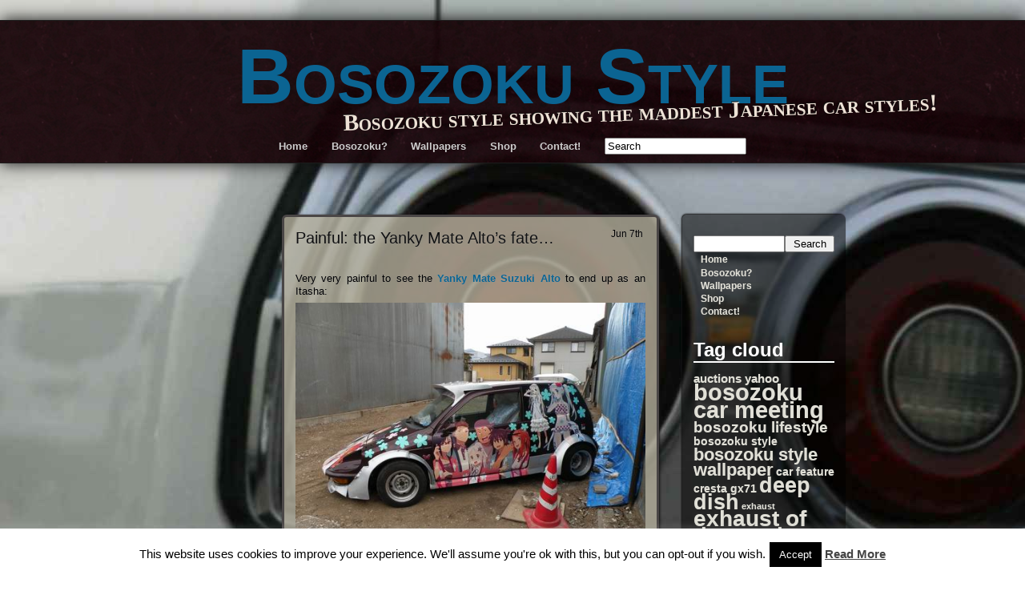

--- FILE ---
content_type: text/html; charset=UTF-8
request_url: https://www.bosozokustyle.com/tag/yanky/
body_size: 15249
content:
<!doctype html>
<html lang="en-US">
<head>
<meta charset="UTF-8" />
<title>yanky Archives - Bosozoku Style</title>
<link rel="profile" href="https://gmpg.org/xfn/11" />
<link rel="stylesheet" type="text/css" media="all" href="https://www.bosozokustyle.com/wp-content/themes/adventure/style.css" />
<link rel="pingback" href="https://www.bosozokustyle.com/xmlrpc.php" />

<!-- Begin WordPress Header -->
<meta name='robots' content='index, follow, max-image-preview:large, max-snippet:-1, max-video-preview:-1' />

	<!-- This site is optimized with the Yoast SEO plugin v22.4 - https://yoast.com/wordpress/plugins/seo/ -->
	<link rel="canonical" href="https://www.bosozokustyle.com/tag/yanky/" />
	<meta property="og:locale" content="en_US" />
	<meta property="og:type" content="article" />
	<meta property="og:title" content="yanky Archives - Bosozoku Style" />
	<meta property="og:url" content="https://www.bosozokustyle.com/tag/yanky/" />
	<meta property="og:site_name" content="Bosozoku Style" />
	<meta name="twitter:card" content="summary_large_image" />
	<meta name="twitter:site" content="@bosozokustyle" />
	<script type="application/ld+json" class="yoast-schema-graph">{"@context":"https://schema.org","@graph":[{"@type":"CollectionPage","@id":"https://www.bosozokustyle.com/tag/yanky/","url":"https://www.bosozokustyle.com/tag/yanky/","name":"yanky Archives - Bosozoku Style","isPartOf":{"@id":"https://www.bosozokustyle.com/#website"},"breadcrumb":{"@id":"https://www.bosozokustyle.com/tag/yanky/#breadcrumb"},"inLanguage":"en-US"},{"@type":"BreadcrumbList","@id":"https://www.bosozokustyle.com/tag/yanky/#breadcrumb","itemListElement":[{"@type":"ListItem","position":1,"name":"Home","item":"https://www.bosozokustyle.com/"},{"@type":"ListItem","position":2,"name":"yanky"}]},{"@type":"WebSite","@id":"https://www.bosozokustyle.com/#website","url":"https://www.bosozokustyle.com/","name":"Bosozoku Style","description":"Bosozoku style showing the maddest Japanese car styles!","potentialAction":[{"@type":"SearchAction","target":{"@type":"EntryPoint","urlTemplate":"https://www.bosozokustyle.com/?s={search_term_string}"},"query-input":"required name=search_term_string"}],"inLanguage":"en-US"}]}</script>
	<!-- / Yoast SEO plugin. -->


<link rel="alternate" type="application/rss+xml" title="Bosozoku Style &raquo; Feed" href="https://www.bosozokustyle.com/feed/" />
<link rel="alternate" type="application/rss+xml" title="Bosozoku Style &raquo; Comments Feed" href="https://www.bosozokustyle.com/comments/feed/" />
<link rel="alternate" type="application/rss+xml" title="Bosozoku Style &raquo; yanky Tag Feed" href="https://www.bosozokustyle.com/tag/yanky/feed/" />
		<!-- This site uses the Google Analytics by MonsterInsights plugin v8.23.1 - Using Analytics tracking - https://www.monsterinsights.com/ -->
							<script src="//www.googletagmanager.com/gtag/js?id=G-CEB97P5NP8"  data-cfasync="false" data-wpfc-render="false" type="text/javascript" async></script>
			<script data-cfasync="false" data-wpfc-render="false" type="text/javascript">
				var mi_version = '8.23.1';
				var mi_track_user = true;
				var mi_no_track_reason = '';
				
								var disableStrs = [
										'ga-disable-G-CEB97P5NP8',
									];

				/* Function to detect opted out users */
				function __gtagTrackerIsOptedOut() {
					for (var index = 0; index < disableStrs.length; index++) {
						if (document.cookie.indexOf(disableStrs[index] + '=true') > -1) {
							return true;
						}
					}

					return false;
				}

				/* Disable tracking if the opt-out cookie exists. */
				if (__gtagTrackerIsOptedOut()) {
					for (var index = 0; index < disableStrs.length; index++) {
						window[disableStrs[index]] = true;
					}
				}

				/* Opt-out function */
				function __gtagTrackerOptout() {
					for (var index = 0; index < disableStrs.length; index++) {
						document.cookie = disableStrs[index] + '=true; expires=Thu, 31 Dec 2099 23:59:59 UTC; path=/';
						window[disableStrs[index]] = true;
					}
				}

				if ('undefined' === typeof gaOptout) {
					function gaOptout() {
						__gtagTrackerOptout();
					}
				}
								window.dataLayer = window.dataLayer || [];

				window.MonsterInsightsDualTracker = {
					helpers: {},
					trackers: {},
				};
				if (mi_track_user) {
					function __gtagDataLayer() {
						dataLayer.push(arguments);
					}

					function __gtagTracker(type, name, parameters) {
						if (!parameters) {
							parameters = {};
						}

						if (parameters.send_to) {
							__gtagDataLayer.apply(null, arguments);
							return;
						}

						if (type === 'event') {
														parameters.send_to = monsterinsights_frontend.v4_id;
							var hookName = name;
							if (typeof parameters['event_category'] !== 'undefined') {
								hookName = parameters['event_category'] + ':' + name;
							}

							if (typeof MonsterInsightsDualTracker.trackers[hookName] !== 'undefined') {
								MonsterInsightsDualTracker.trackers[hookName](parameters);
							} else {
								__gtagDataLayer('event', name, parameters);
							}
							
						} else {
							__gtagDataLayer.apply(null, arguments);
						}
					}

					__gtagTracker('js', new Date());
					__gtagTracker('set', {
						'developer_id.dZGIzZG': true,
											});
										__gtagTracker('config', 'G-CEB97P5NP8', {"forceSSL":"true","link_attribution":"true"} );
															window.gtag = __gtagTracker;										(function () {
						/* https://developers.google.com/analytics/devguides/collection/analyticsjs/ */
						/* ga and __gaTracker compatibility shim. */
						var noopfn = function () {
							return null;
						};
						var newtracker = function () {
							return new Tracker();
						};
						var Tracker = function () {
							return null;
						};
						var p = Tracker.prototype;
						p.get = noopfn;
						p.set = noopfn;
						p.send = function () {
							var args = Array.prototype.slice.call(arguments);
							args.unshift('send');
							__gaTracker.apply(null, args);
						};
						var __gaTracker = function () {
							var len = arguments.length;
							if (len === 0) {
								return;
							}
							var f = arguments[len - 1];
							if (typeof f !== 'object' || f === null || typeof f.hitCallback !== 'function') {
								if ('send' === arguments[0]) {
									var hitConverted, hitObject = false, action;
									if ('event' === arguments[1]) {
										if ('undefined' !== typeof arguments[3]) {
											hitObject = {
												'eventAction': arguments[3],
												'eventCategory': arguments[2],
												'eventLabel': arguments[4],
												'value': arguments[5] ? arguments[5] : 1,
											}
										}
									}
									if ('pageview' === arguments[1]) {
										if ('undefined' !== typeof arguments[2]) {
											hitObject = {
												'eventAction': 'page_view',
												'page_path': arguments[2],
											}
										}
									}
									if (typeof arguments[2] === 'object') {
										hitObject = arguments[2];
									}
									if (typeof arguments[5] === 'object') {
										Object.assign(hitObject, arguments[5]);
									}
									if ('undefined' !== typeof arguments[1].hitType) {
										hitObject = arguments[1];
										if ('pageview' === hitObject.hitType) {
											hitObject.eventAction = 'page_view';
										}
									}
									if (hitObject) {
										action = 'timing' === arguments[1].hitType ? 'timing_complete' : hitObject.eventAction;
										hitConverted = mapArgs(hitObject);
										__gtagTracker('event', action, hitConverted);
									}
								}
								return;
							}

							function mapArgs(args) {
								var arg, hit = {};
								var gaMap = {
									'eventCategory': 'event_category',
									'eventAction': 'event_action',
									'eventLabel': 'event_label',
									'eventValue': 'event_value',
									'nonInteraction': 'non_interaction',
									'timingCategory': 'event_category',
									'timingVar': 'name',
									'timingValue': 'value',
									'timingLabel': 'event_label',
									'page': 'page_path',
									'location': 'page_location',
									'title': 'page_title',
									'referrer' : 'page_referrer',
								};
								for (arg in args) {
																		if (!(!args.hasOwnProperty(arg) || !gaMap.hasOwnProperty(arg))) {
										hit[gaMap[arg]] = args[arg];
									} else {
										hit[arg] = args[arg];
									}
								}
								return hit;
							}

							try {
								f.hitCallback();
							} catch (ex) {
							}
						};
						__gaTracker.create = newtracker;
						__gaTracker.getByName = newtracker;
						__gaTracker.getAll = function () {
							return [];
						};
						__gaTracker.remove = noopfn;
						__gaTracker.loaded = true;
						window['__gaTracker'] = __gaTracker;
					})();
									} else {
										console.log("");
					(function () {
						function __gtagTracker() {
							return null;
						}

						window['__gtagTracker'] = __gtagTracker;
						window['gtag'] = __gtagTracker;
					})();
									}
			</script>
				<!-- / Google Analytics by MonsterInsights -->
		<script type="text/javascript">
/* <![CDATA[ */
window._wpemojiSettings = {"baseUrl":"https:\/\/s.w.org\/images\/core\/emoji\/14.0.0\/72x72\/","ext":".png","svgUrl":"https:\/\/s.w.org\/images\/core\/emoji\/14.0.0\/svg\/","svgExt":".svg","source":{"concatemoji":"https:\/\/www.bosozokustyle.com\/wp-includes\/js\/wp-emoji-release.min.js?ver=6.4.3"}};
/*! This file is auto-generated */
!function(i,n){var o,s,e;function c(e){try{var t={supportTests:e,timestamp:(new Date).valueOf()};sessionStorage.setItem(o,JSON.stringify(t))}catch(e){}}function p(e,t,n){e.clearRect(0,0,e.canvas.width,e.canvas.height),e.fillText(t,0,0);var t=new Uint32Array(e.getImageData(0,0,e.canvas.width,e.canvas.height).data),r=(e.clearRect(0,0,e.canvas.width,e.canvas.height),e.fillText(n,0,0),new Uint32Array(e.getImageData(0,0,e.canvas.width,e.canvas.height).data));return t.every(function(e,t){return e===r[t]})}function u(e,t,n){switch(t){case"flag":return n(e,"\ud83c\udff3\ufe0f\u200d\u26a7\ufe0f","\ud83c\udff3\ufe0f\u200b\u26a7\ufe0f")?!1:!n(e,"\ud83c\uddfa\ud83c\uddf3","\ud83c\uddfa\u200b\ud83c\uddf3")&&!n(e,"\ud83c\udff4\udb40\udc67\udb40\udc62\udb40\udc65\udb40\udc6e\udb40\udc67\udb40\udc7f","\ud83c\udff4\u200b\udb40\udc67\u200b\udb40\udc62\u200b\udb40\udc65\u200b\udb40\udc6e\u200b\udb40\udc67\u200b\udb40\udc7f");case"emoji":return!n(e,"\ud83e\udef1\ud83c\udffb\u200d\ud83e\udef2\ud83c\udfff","\ud83e\udef1\ud83c\udffb\u200b\ud83e\udef2\ud83c\udfff")}return!1}function f(e,t,n){var r="undefined"!=typeof WorkerGlobalScope&&self instanceof WorkerGlobalScope?new OffscreenCanvas(300,150):i.createElement("canvas"),a=r.getContext("2d",{willReadFrequently:!0}),o=(a.textBaseline="top",a.font="600 32px Arial",{});return e.forEach(function(e){o[e]=t(a,e,n)}),o}function t(e){var t=i.createElement("script");t.src=e,t.defer=!0,i.head.appendChild(t)}"undefined"!=typeof Promise&&(o="wpEmojiSettingsSupports",s=["flag","emoji"],n.supports={everything:!0,everythingExceptFlag:!0},e=new Promise(function(e){i.addEventListener("DOMContentLoaded",e,{once:!0})}),new Promise(function(t){var n=function(){try{var e=JSON.parse(sessionStorage.getItem(o));if("object"==typeof e&&"number"==typeof e.timestamp&&(new Date).valueOf()<e.timestamp+604800&&"object"==typeof e.supportTests)return e.supportTests}catch(e){}return null}();if(!n){if("undefined"!=typeof Worker&&"undefined"!=typeof OffscreenCanvas&&"undefined"!=typeof URL&&URL.createObjectURL&&"undefined"!=typeof Blob)try{var e="postMessage("+f.toString()+"("+[JSON.stringify(s),u.toString(),p.toString()].join(",")+"));",r=new Blob([e],{type:"text/javascript"}),a=new Worker(URL.createObjectURL(r),{name:"wpTestEmojiSupports"});return void(a.onmessage=function(e){c(n=e.data),a.terminate(),t(n)})}catch(e){}c(n=f(s,u,p))}t(n)}).then(function(e){for(var t in e)n.supports[t]=e[t],n.supports.everything=n.supports.everything&&n.supports[t],"flag"!==t&&(n.supports.everythingExceptFlag=n.supports.everythingExceptFlag&&n.supports[t]);n.supports.everythingExceptFlag=n.supports.everythingExceptFlag&&!n.supports.flag,n.DOMReady=!1,n.readyCallback=function(){n.DOMReady=!0}}).then(function(){return e}).then(function(){var e;n.supports.everything||(n.readyCallback(),(e=n.source||{}).concatemoji?t(e.concatemoji):e.wpemoji&&e.twemoji&&(t(e.twemoji),t(e.wpemoji)))}))}((window,document),window._wpemojiSettings);
/* ]]> */
</script>
<style id='wp-emoji-styles-inline-css' type='text/css'>

	img.wp-smiley, img.emoji {
		display: inline !important;
		border: none !important;
		box-shadow: none !important;
		height: 1em !important;
		width: 1em !important;
		margin: 0 0.07em !important;
		vertical-align: -0.1em !important;
		background: none !important;
		padding: 0 !important;
	}
</style>
<link rel='stylesheet' id='wp-block-library-css' href='https://www.bosozokustyle.com/wp-includes/css/dist/block-library/style.min.css?ver=6.4.3' type='text/css' media='all' />
<style id='classic-theme-styles-inline-css' type='text/css'>
/*! This file is auto-generated */
.wp-block-button__link{color:#fff;background-color:#32373c;border-radius:9999px;box-shadow:none;text-decoration:none;padding:calc(.667em + 2px) calc(1.333em + 2px);font-size:1.125em}.wp-block-file__button{background:#32373c;color:#fff;text-decoration:none}
</style>
<style id='global-styles-inline-css' type='text/css'>
body{--wp--preset--color--black: #000000;--wp--preset--color--cyan-bluish-gray: #abb8c3;--wp--preset--color--white: #ffffff;--wp--preset--color--pale-pink: #f78da7;--wp--preset--color--vivid-red: #cf2e2e;--wp--preset--color--luminous-vivid-orange: #ff6900;--wp--preset--color--luminous-vivid-amber: #fcb900;--wp--preset--color--light-green-cyan: #7bdcb5;--wp--preset--color--vivid-green-cyan: #00d084;--wp--preset--color--pale-cyan-blue: #8ed1fc;--wp--preset--color--vivid-cyan-blue: #0693e3;--wp--preset--color--vivid-purple: #9b51e0;--wp--preset--gradient--vivid-cyan-blue-to-vivid-purple: linear-gradient(135deg,rgba(6,147,227,1) 0%,rgb(155,81,224) 100%);--wp--preset--gradient--light-green-cyan-to-vivid-green-cyan: linear-gradient(135deg,rgb(122,220,180) 0%,rgb(0,208,130) 100%);--wp--preset--gradient--luminous-vivid-amber-to-luminous-vivid-orange: linear-gradient(135deg,rgba(252,185,0,1) 0%,rgba(255,105,0,1) 100%);--wp--preset--gradient--luminous-vivid-orange-to-vivid-red: linear-gradient(135deg,rgba(255,105,0,1) 0%,rgb(207,46,46) 100%);--wp--preset--gradient--very-light-gray-to-cyan-bluish-gray: linear-gradient(135deg,rgb(238,238,238) 0%,rgb(169,184,195) 100%);--wp--preset--gradient--cool-to-warm-spectrum: linear-gradient(135deg,rgb(74,234,220) 0%,rgb(151,120,209) 20%,rgb(207,42,186) 40%,rgb(238,44,130) 60%,rgb(251,105,98) 80%,rgb(254,248,76) 100%);--wp--preset--gradient--blush-light-purple: linear-gradient(135deg,rgb(255,206,236) 0%,rgb(152,150,240) 100%);--wp--preset--gradient--blush-bordeaux: linear-gradient(135deg,rgb(254,205,165) 0%,rgb(254,45,45) 50%,rgb(107,0,62) 100%);--wp--preset--gradient--luminous-dusk: linear-gradient(135deg,rgb(255,203,112) 0%,rgb(199,81,192) 50%,rgb(65,88,208) 100%);--wp--preset--gradient--pale-ocean: linear-gradient(135deg,rgb(255,245,203) 0%,rgb(182,227,212) 50%,rgb(51,167,181) 100%);--wp--preset--gradient--electric-grass: linear-gradient(135deg,rgb(202,248,128) 0%,rgb(113,206,126) 100%);--wp--preset--gradient--midnight: linear-gradient(135deg,rgb(2,3,129) 0%,rgb(40,116,252) 100%);--wp--preset--font-size--small: 13px;--wp--preset--font-size--medium: 20px;--wp--preset--font-size--large: 36px;--wp--preset--font-size--x-large: 42px;--wp--preset--spacing--20: 0.44rem;--wp--preset--spacing--30: 0.67rem;--wp--preset--spacing--40: 1rem;--wp--preset--spacing--50: 1.5rem;--wp--preset--spacing--60: 2.25rem;--wp--preset--spacing--70: 3.38rem;--wp--preset--spacing--80: 5.06rem;--wp--preset--shadow--natural: 6px 6px 9px rgba(0, 0, 0, 0.2);--wp--preset--shadow--deep: 12px 12px 50px rgba(0, 0, 0, 0.4);--wp--preset--shadow--sharp: 6px 6px 0px rgba(0, 0, 0, 0.2);--wp--preset--shadow--outlined: 6px 6px 0px -3px rgba(255, 255, 255, 1), 6px 6px rgba(0, 0, 0, 1);--wp--preset--shadow--crisp: 6px 6px 0px rgba(0, 0, 0, 1);}:where(.is-layout-flex){gap: 0.5em;}:where(.is-layout-grid){gap: 0.5em;}body .is-layout-flow > .alignleft{float: left;margin-inline-start: 0;margin-inline-end: 2em;}body .is-layout-flow > .alignright{float: right;margin-inline-start: 2em;margin-inline-end: 0;}body .is-layout-flow > .aligncenter{margin-left: auto !important;margin-right: auto !important;}body .is-layout-constrained > .alignleft{float: left;margin-inline-start: 0;margin-inline-end: 2em;}body .is-layout-constrained > .alignright{float: right;margin-inline-start: 2em;margin-inline-end: 0;}body .is-layout-constrained > .aligncenter{margin-left: auto !important;margin-right: auto !important;}body .is-layout-constrained > :where(:not(.alignleft):not(.alignright):not(.alignfull)){max-width: var(--wp--style--global--content-size);margin-left: auto !important;margin-right: auto !important;}body .is-layout-constrained > .alignwide{max-width: var(--wp--style--global--wide-size);}body .is-layout-flex{display: flex;}body .is-layout-flex{flex-wrap: wrap;align-items: center;}body .is-layout-flex > *{margin: 0;}body .is-layout-grid{display: grid;}body .is-layout-grid > *{margin: 0;}:where(.wp-block-columns.is-layout-flex){gap: 2em;}:where(.wp-block-columns.is-layout-grid){gap: 2em;}:where(.wp-block-post-template.is-layout-flex){gap: 1.25em;}:where(.wp-block-post-template.is-layout-grid){gap: 1.25em;}.has-black-color{color: var(--wp--preset--color--black) !important;}.has-cyan-bluish-gray-color{color: var(--wp--preset--color--cyan-bluish-gray) !important;}.has-white-color{color: var(--wp--preset--color--white) !important;}.has-pale-pink-color{color: var(--wp--preset--color--pale-pink) !important;}.has-vivid-red-color{color: var(--wp--preset--color--vivid-red) !important;}.has-luminous-vivid-orange-color{color: var(--wp--preset--color--luminous-vivid-orange) !important;}.has-luminous-vivid-amber-color{color: var(--wp--preset--color--luminous-vivid-amber) !important;}.has-light-green-cyan-color{color: var(--wp--preset--color--light-green-cyan) !important;}.has-vivid-green-cyan-color{color: var(--wp--preset--color--vivid-green-cyan) !important;}.has-pale-cyan-blue-color{color: var(--wp--preset--color--pale-cyan-blue) !important;}.has-vivid-cyan-blue-color{color: var(--wp--preset--color--vivid-cyan-blue) !important;}.has-vivid-purple-color{color: var(--wp--preset--color--vivid-purple) !important;}.has-black-background-color{background-color: var(--wp--preset--color--black) !important;}.has-cyan-bluish-gray-background-color{background-color: var(--wp--preset--color--cyan-bluish-gray) !important;}.has-white-background-color{background-color: var(--wp--preset--color--white) !important;}.has-pale-pink-background-color{background-color: var(--wp--preset--color--pale-pink) !important;}.has-vivid-red-background-color{background-color: var(--wp--preset--color--vivid-red) !important;}.has-luminous-vivid-orange-background-color{background-color: var(--wp--preset--color--luminous-vivid-orange) !important;}.has-luminous-vivid-amber-background-color{background-color: var(--wp--preset--color--luminous-vivid-amber) !important;}.has-light-green-cyan-background-color{background-color: var(--wp--preset--color--light-green-cyan) !important;}.has-vivid-green-cyan-background-color{background-color: var(--wp--preset--color--vivid-green-cyan) !important;}.has-pale-cyan-blue-background-color{background-color: var(--wp--preset--color--pale-cyan-blue) !important;}.has-vivid-cyan-blue-background-color{background-color: var(--wp--preset--color--vivid-cyan-blue) !important;}.has-vivid-purple-background-color{background-color: var(--wp--preset--color--vivid-purple) !important;}.has-black-border-color{border-color: var(--wp--preset--color--black) !important;}.has-cyan-bluish-gray-border-color{border-color: var(--wp--preset--color--cyan-bluish-gray) !important;}.has-white-border-color{border-color: var(--wp--preset--color--white) !important;}.has-pale-pink-border-color{border-color: var(--wp--preset--color--pale-pink) !important;}.has-vivid-red-border-color{border-color: var(--wp--preset--color--vivid-red) !important;}.has-luminous-vivid-orange-border-color{border-color: var(--wp--preset--color--luminous-vivid-orange) !important;}.has-luminous-vivid-amber-border-color{border-color: var(--wp--preset--color--luminous-vivid-amber) !important;}.has-light-green-cyan-border-color{border-color: var(--wp--preset--color--light-green-cyan) !important;}.has-vivid-green-cyan-border-color{border-color: var(--wp--preset--color--vivid-green-cyan) !important;}.has-pale-cyan-blue-border-color{border-color: var(--wp--preset--color--pale-cyan-blue) !important;}.has-vivid-cyan-blue-border-color{border-color: var(--wp--preset--color--vivid-cyan-blue) !important;}.has-vivid-purple-border-color{border-color: var(--wp--preset--color--vivid-purple) !important;}.has-vivid-cyan-blue-to-vivid-purple-gradient-background{background: var(--wp--preset--gradient--vivid-cyan-blue-to-vivid-purple) !important;}.has-light-green-cyan-to-vivid-green-cyan-gradient-background{background: var(--wp--preset--gradient--light-green-cyan-to-vivid-green-cyan) !important;}.has-luminous-vivid-amber-to-luminous-vivid-orange-gradient-background{background: var(--wp--preset--gradient--luminous-vivid-amber-to-luminous-vivid-orange) !important;}.has-luminous-vivid-orange-to-vivid-red-gradient-background{background: var(--wp--preset--gradient--luminous-vivid-orange-to-vivid-red) !important;}.has-very-light-gray-to-cyan-bluish-gray-gradient-background{background: var(--wp--preset--gradient--very-light-gray-to-cyan-bluish-gray) !important;}.has-cool-to-warm-spectrum-gradient-background{background: var(--wp--preset--gradient--cool-to-warm-spectrum) !important;}.has-blush-light-purple-gradient-background{background: var(--wp--preset--gradient--blush-light-purple) !important;}.has-blush-bordeaux-gradient-background{background: var(--wp--preset--gradient--blush-bordeaux) !important;}.has-luminous-dusk-gradient-background{background: var(--wp--preset--gradient--luminous-dusk) !important;}.has-pale-ocean-gradient-background{background: var(--wp--preset--gradient--pale-ocean) !important;}.has-electric-grass-gradient-background{background: var(--wp--preset--gradient--electric-grass) !important;}.has-midnight-gradient-background{background: var(--wp--preset--gradient--midnight) !important;}.has-small-font-size{font-size: var(--wp--preset--font-size--small) !important;}.has-medium-font-size{font-size: var(--wp--preset--font-size--medium) !important;}.has-large-font-size{font-size: var(--wp--preset--font-size--large) !important;}.has-x-large-font-size{font-size: var(--wp--preset--font-size--x-large) !important;}
.wp-block-navigation a:where(:not(.wp-element-button)){color: inherit;}
:where(.wp-block-post-template.is-layout-flex){gap: 1.25em;}:where(.wp-block-post-template.is-layout-grid){gap: 1.25em;}
:where(.wp-block-columns.is-layout-flex){gap: 2em;}:where(.wp-block-columns.is-layout-grid){gap: 2em;}
.wp-block-pullquote{font-size: 1.5em;line-height: 1.6;}
</style>
<link rel='stylesheet' id='contact-form-7-css' href='https://www.bosozokustyle.com/wp-content/plugins/contact-form-7/includes/css/styles.css?ver=5.9.3' type='text/css' media='all' />
<link rel='stylesheet' id='cookie-law-info-css' href='https://www.bosozokustyle.com/wp-content/plugins/cookie-law-info/legacy/public/css/cookie-law-info-public.css?ver=3.2.1' type='text/css' media='all' />
<link rel='stylesheet' id='cookie-law-info-gdpr-css' href='https://www.bosozokustyle.com/wp-content/plugins/cookie-law-info/legacy/public/css/cookie-law-info-gdpr.css?ver=3.2.1' type='text/css' media='all' />
<script type="text/javascript" src="https://www.bosozokustyle.com/wp-content/plugins/google-analytics-for-wordpress/assets/js/frontend-gtag.min.js?ver=8.23.1" id="monsterinsights-frontend-script-js"></script>
<script data-cfasync="false" data-wpfc-render="false" type="text/javascript" id='monsterinsights-frontend-script-js-extra'>/* <![CDATA[ */
var monsterinsights_frontend = {"js_events_tracking":"true","download_extensions":"doc,pdf,ppt,zip,xls,docx,pptx,xlsx","inbound_paths":"[{\"path\":\"\\\/go\\\/\",\"label\":\"affiliate\"},{\"path\":\"\\\/recommend\\\/\",\"label\":\"affiliate\"}]","home_url":"https:\/\/www.bosozokustyle.com","hash_tracking":"false","v4_id":"G-CEB97P5NP8"};/* ]]> */
</script>
<script type="text/javascript" src="https://www.bosozokustyle.com/wp-includes/js/jquery/jquery.min.js?ver=3.7.1" id="jquery-core-js"></script>
<script type="text/javascript" src="https://www.bosozokustyle.com/wp-includes/js/jquery/jquery-migrate.min.js?ver=3.4.1" id="jquery-migrate-js"></script>
<script type="text/javascript" id="cookie-law-info-js-extra">
/* <![CDATA[ */
var Cli_Data = {"nn_cookie_ids":[],"cookielist":[],"non_necessary_cookies":[],"ccpaEnabled":"","ccpaRegionBased":"","ccpaBarEnabled":"","strictlyEnabled":["necessary","obligatoire"],"ccpaType":"gdpr","js_blocking":"","custom_integration":"","triggerDomRefresh":"","secure_cookies":""};
var cli_cookiebar_settings = {"animate_speed_hide":"500","animate_speed_show":"500","background":"#fff","border":"#444","border_on":"","button_1_button_colour":"#000","button_1_button_hover":"#000000","button_1_link_colour":"#fff","button_1_as_button":"1","button_1_new_win":"","button_2_button_colour":"#333","button_2_button_hover":"#292929","button_2_link_colour":"#444","button_2_as_button":"","button_2_hidebar":"fffffff","button_3_button_colour":"#000","button_3_button_hover":"#000000","button_3_link_colour":"#fff","button_3_as_button":"1","button_3_new_win":"","button_4_button_colour":"#000","button_4_button_hover":"#000000","button_4_link_colour":"#62a329","button_4_as_button":"fffffff","button_7_button_colour":"#61a229","button_7_button_hover":"#4e8221","button_7_link_colour":"#fff","button_7_as_button":"1","button_7_new_win":"","font_family":"inherit","header_fix":"","notify_animate_hide":"1","notify_animate_show":"","notify_div_id":"#cookie-law-info-bar","notify_position_horizontal":"right","notify_position_vertical":"bottom","scroll_close":"1","scroll_close_reload":"","accept_close_reload":"","reject_close_reload":"fffffff","showagain_tab":"1","showagain_background":"#fff","showagain_border":"#000","showagain_div_id":"#cookie-law-info-again","showagain_x_position":"100px","text":"#000","show_once_yn":"","show_once":"10000","logging_on":"","as_popup":"fffffff","popup_overlay":"fffffff","bar_heading_text":"","cookie_bar_as":"banner","popup_showagain_position":"bottom-right","widget_position":"left"};
var log_object = {"ajax_url":"https:\/\/www.bosozokustyle.com\/wp-admin\/admin-ajax.php"};
/* ]]> */
</script>
<script type="text/javascript" src="https://www.bosozokustyle.com/wp-content/plugins/cookie-law-info/legacy/public/js/cookie-law-info-public.js?ver=3.2.1" id="cookie-law-info-js"></script>
<link rel="https://api.w.org/" href="https://www.bosozokustyle.com/wp-json/" /><link rel="alternate" type="application/json" href="https://www.bosozokustyle.com/wp-json/wp/v2/tags/330" /><link rel="EditURI" type="application/rsd+xml" title="RSD" href="https://www.bosozokustyle.com/xmlrpc.php?rsd" />
<meta name="generator" content="WordPress 6.4.3" />
<!-- <meta name="NextGEN" version="3.5.0" /> -->

<!-- IE 6 to 9 CSS Hacking -->
<!--[if lte IE 8]><style type="text/css">#content li{background: url(https://www.bosozokustyle.com/wp-content/themes/adventure/images/75.png);}li#sidebar{background: url(https://www.bosozokustyle.com/wp-content/themes/adventure/images/blacktrans.png);}#content li li{background:none;}</style><![endif]-->
<!--[if lte IE 7]><style type="text/css">#navi li{float:left;width:150px;}</style><![endif]-->

<!-- Custom Font Styles -->
<link href="https://fonts.googleapis.com/css?family=" rel='stylesheet' type='text/css'>
<!-- End Custom Fonts -->

<!-- Custom CSS Styles -->
<style type="text/css" media="screen">
</style>
<!-- End Custom CSS -->

<style type="text/css" id="custom-background-css">
body.custom-background { background-image: url("https://www.bosozokustyle.com/wp-content/uploads/2013/12/bosozokustyle-background_n1.jpg"); background-position: left top; background-size: auto; background-repeat: repeat; background-attachment: fixed; }
</style>
	<!-- End WordPress Header -->
<script async src="https://pagead2.googlesyndication.com/pagead/js/adsbygoogle.js?client=ca-pub-8949240452395646"
     crossorigin="anonymous"></script>
</head>

<body class="archive tag tag-yanky tag-330 custom-background">

<!-- Setting up The Layout of the Webpage -->
<ul id="spacing"></ul>
<ul id="content" >
<!-- Searching Code -->

<!-- End Search -->
	
<!-- The Sidebar -->
<li id="sidebar"><form role="search" method="get" id="searchform" class="searchform" action="https://www.bosozokustyle.com/">
				<div>
					<label class="screen-reader-text" for="s">Search for:</label>
					<input type="text" value="" name="s" id="s" />
					<input type="submit" id="searchsubmit" value="Search" />
				</div>
			</form><div class="menu-content-container"><ul id="menu-content" class="menu"><li id="menu-item-860" class="menu-item menu-item-type-custom menu-item-object-custom menu-item-home menu-item-860"><a href="https://www.bosozokustyle.com/">Home</a></li>
<li id="menu-item-869" class="menu-item menu-item-type-post_type menu-item-object-page menu-item-869"><a href="https://www.bosozokustyle.com/what-is-bosozoku/">Bosozoku?</a></li>
<li id="menu-item-902" class="menu-item menu-item-type-custom menu-item-object-custom menu-item-902"><a href="https://www.bosozokustyle.com/tag/bosozoku-style-wallpaper/">Wallpapers</a></li>
<li id="menu-item-870" class="menu-item menu-item-type-custom menu-item-object-custom menu-item-870"><a href="https://www.bosozokustyle.com/shop">Shop</a></li>
<li id="menu-item-865" class="menu-item menu-item-type-post_type menu-item-object-page menu-item-865"><a href="https://www.bosozokustyle.com/contact/">Contact!</a></li>
</ul></div><h2>Tag cloud</h2><div class="tagcloud"><a href="https://www.bosozokustyle.com/tag/auctions-yahoo2/" class="tag-cloud-link tag-link-275 tag-link-position-1" style="font-size: 11.422222222222pt;" aria-label="auctions yahoo (32 items)">auctions yahoo</a>
<a href="https://www.bosozokustyle.com/tag/bosozoku-car-meeting2/" class="tag-cloud-link tag-link-19 tag-link-position-2" style="font-size: 22pt;" aria-label="bosozoku car meeting (156 items)">bosozoku car meeting</a>
<a href="https://www.bosozokustyle.com/tag/bosozoku-lifestyle/" class="tag-cloud-link tag-link-122 tag-link-position-3" style="font-size: 14.533333333333pt;" aria-label="bosozoku lifestyle (51 items)">bosozoku lifestyle</a>
<a href="https://www.bosozokustyle.com/tag/bosozoku-style2/" class="tag-cloud-link tag-link-4 tag-link-position-4" style="font-size: 10.488888888889pt;" aria-label="bosozoku style (28 items)">bosozoku style</a>
<a href="https://www.bosozokustyle.com/tag/bosozoku-style-wallpaper/" class="tag-cloud-link tag-link-384 tag-link-position-5" style="font-size: 16.4pt;" aria-label="bosozoku style wallpaper (68 items)">bosozoku style wallpaper</a>
<a href="https://www.bosozokustyle.com/tag/car-feature/" class="tag-cloud-link tag-link-249 tag-link-position-6" style="font-size: 10.8pt;" aria-label="car feature (29 items)">car feature</a>
<a href="https://www.bosozokustyle.com/tag/cresta-gx712/" class="tag-cloud-link tag-link-12 tag-link-position-7" style="font-size: 10.333333333333pt;" aria-label="cresta gx71 (27 items)">cresta gx71</a>
<a href="https://www.bosozokustyle.com/tag/deep-dish2/" class="tag-cloud-link tag-link-66 tag-link-position-8" style="font-size: 20.6pt;" aria-label="deep dish (128 items)">deep dish</a>
<a href="https://www.bosozokustyle.com/tag/exhaust2/" class="tag-cloud-link tag-link-7 tag-link-position-9" style="font-size: 8.6222222222222pt;" aria-label="exhaust (21 items)">exhaust</a>
<a href="https://www.bosozokustyle.com/tag/exhaust-of-the-week2/" class="tag-cloud-link tag-link-63 tag-link-position-10" style="font-size: 20.911111111111pt;" aria-label="exhaust of the week (133 items)">exhaust of the week</a>
<a href="https://www.bosozokustyle.com/tag/fairlady-s30/" class="tag-cloud-link tag-link-133 tag-link-position-11" style="font-size: 8.9333333333333pt;" aria-label="fairlady S30 (22 items)">fairlady S30</a>
<a href="https://www.bosozokustyle.com/tag/kaido-racers/" class="tag-cloud-link tag-link-431 tag-link-position-12" style="font-size: 11.422222222222pt;" aria-label="kaido racers (32 items)">kaido racers</a>
<a href="https://www.bosozokustyle.com/tag/kenmeri/" class="tag-cloud-link tag-link-15 tag-link-position-13" style="font-size: 8.3111111111111pt;" aria-label="kenmeri (20 items)">kenmeri</a>
<a href="https://www.bosozokustyle.com/tag/kyusha2/" class="tag-cloud-link tag-link-119 tag-link-position-14" style="font-size: 10.488888888889pt;" aria-label="kyusha (28 items)">kyusha</a>
<a href="https://www.bosozokustyle.com/tag/laurel-c130/" class="tag-cloud-link tag-link-218 tag-link-position-15" style="font-size: 12.355555555556pt;" aria-label="laurel c130 (37 items)">laurel c130</a>
<a href="https://www.bosozokustyle.com/tag/mark-ii-gx71/" class="tag-cloud-link tag-link-74 tag-link-position-16" style="font-size: 12.977777777778pt;" aria-label="Mark II GX71 (41 items)">Mark II GX71</a>
<a href="https://www.bosozokustyle.com/tag/nissan-cedric/" class="tag-cloud-link tag-link-58 tag-link-position-17" style="font-size: 8.9333333333333pt;" aria-label="Nissan Cedric (22 items)">Nissan Cedric</a>
<a href="https://www.bosozokustyle.com/tag/nissan-fairlady2/" class="tag-cloud-link tag-link-132 tag-link-position-18" style="font-size: 8.6222222222222pt;" aria-label="nissan fairlady (21 items)">nissan fairlady</a>
<a href="https://www.bosozokustyle.com/tag/nissan-gloria/" class="tag-cloud-link tag-link-52 tag-link-position-19" style="font-size: 10.333333333333pt;" aria-label="nissan gloria (27 items)">nissan gloria</a>
<a href="https://www.bosozokustyle.com/tag/nissan-laurel/" class="tag-cloud-link tag-link-219 tag-link-position-20" style="font-size: 10.022222222222pt;" aria-label="nissan laurel (26 items)">nissan laurel</a>
<a href="https://www.bosozokustyle.com/tag/nissan-skyline2/" class="tag-cloud-link tag-link-86 tag-link-position-21" style="font-size: 16.866666666667pt;" aria-label="nissan skyline (73 items)">nissan skyline</a>
<a href="https://www.bosozokustyle.com/tag/oil-cooler/" class="tag-cloud-link tag-link-148 tag-link-position-22" style="font-size: 9.5555555555556pt;" aria-label="oil cooler (24 items)">oil cooler</a>
<a href="https://www.bosozokustyle.com/tag/part-swaps/" class="tag-cloud-link tag-link-752 tag-link-position-23" style="font-size: 9.7111111111111pt;" aria-label="part swaps (25 items)">part swaps</a>
<a href="https://www.bosozokustyle.com/tag/picture-of-the-week/" class="tag-cloud-link tag-link-352 tag-link-position-24" style="font-size: 14.844444444444pt;" aria-label="picture of the week (54 items)">picture of the week</a>
<a href="https://www.bosozokustyle.com/tag/poll2/" class="tag-cloud-link tag-link-71 tag-link-position-25" style="font-size: 15.155555555556pt;" aria-label="Poll (56 items)">Poll</a>
<a href="https://www.bosozokustyle.com/tag/random-picture/" class="tag-cloud-link tag-link-224 tag-link-position-26" style="font-size: 8pt;" aria-label="random picture (19 items)">random picture</a>
<a href="https://www.bosozokustyle.com/tag/sharknose/" class="tag-cloud-link tag-link-130 tag-link-position-27" style="font-size: 11.733333333333pt;" aria-label="sharknose (34 items)">sharknose</a>
<a href="https://www.bosozokustyle.com/tag/skyline-c110/" class="tag-cloud-link tag-link-248 tag-link-position-28" style="font-size: 13.911111111111pt;" aria-label="skyline c110 (47 items)">skyline c110</a>
<a href="https://www.bosozokustyle.com/tag/skyline-c210/" class="tag-cloud-link tag-link-240 tag-link-position-29" style="font-size: 13.133333333333pt;" aria-label="skyline c210 (42 items)">skyline c210</a>
<a href="https://www.bosozokustyle.com/tag/skyline-japan/" class="tag-cloud-link tag-link-91 tag-link-position-30" style="font-size: 11.577777777778pt;" aria-label="skyline japan (33 items)">skyline japan</a>
<a href="https://www.bosozokustyle.com/tag/ssr-mk-i/" class="tag-cloud-link tag-link-124 tag-link-position-31" style="font-size: 12.822222222222pt;" aria-label="SSR Mk. I (40 items)">SSR Mk. I</a>
<a href="https://www.bosozokustyle.com/tag/ssr-mk-ii/" class="tag-cloud-link tag-link-67 tag-link-position-32" style="font-size: 10.488888888889pt;" aria-label="SSR Mk. II (28 items)">SSR Mk. II</a>
<a href="https://www.bosozokustyle.com/tag/ssr-mk-iii/" class="tag-cloud-link tag-link-273 tag-link-position-33" style="font-size: 8.3111111111111pt;" aria-label="SSR Mk. III (20 items)">SSR Mk. III</a>
<a href="https://www.bosozokustyle.com/tag/stretched-tires/" class="tag-cloud-link tag-link-175 tag-link-position-34" style="font-size: 8pt;" aria-label="stretched tires (19 items)">stretched tires</a>
<a href="https://www.bosozokustyle.com/tag/sudden-death/" class="tag-cloud-link tag-link-165 tag-link-position-35" style="font-size: 11.733333333333pt;" aria-label="sudden death (34 items)">sudden death</a>
<a href="https://www.bosozokustyle.com/tag/super-silhouette2/" class="tag-cloud-link tag-link-23 tag-link-position-36" style="font-size: 10.333333333333pt;" aria-label="Super Silhouette (27 items)">Super Silhouette</a>
<a href="https://www.bosozokustyle.com/tag/takeyari/" class="tag-cloud-link tag-link-294 tag-link-position-37" style="font-size: 8.9333333333333pt;" aria-label="takeyari (22 items)">takeyari</a>
<a href="https://www.bosozokustyle.com/tag/tokyo-auto-salon/" class="tag-cloud-link tag-link-20 tag-link-position-38" style="font-size: 13.755555555556pt;" aria-label="Tokyo Auto Salon (46 items)">Tokyo Auto Salon</a>
<a href="https://www.bosozokustyle.com/tag/toyota-cresta/" class="tag-cloud-link tag-link-29 tag-link-position-39" style="font-size: 8.9333333333333pt;" aria-label="toyota cresta (22 items)">toyota cresta</a>
<a href="https://www.bosozokustyle.com/tag/toyota-crown/" class="tag-cloud-link tag-link-53 tag-link-position-40" style="font-size: 9.2444444444444pt;" aria-label="toyota crown (23 items)">toyota crown</a>
<a href="https://www.bosozokustyle.com/tag/toyota-mark-ii/" class="tag-cloud-link tag-link-75 tag-link-position-41" style="font-size: 12.666666666667pt;" aria-label="Toyota Mark II (39 items)">Toyota Mark II</a>
<a href="https://www.bosozokustyle.com/tag/toyota-soarer2/" class="tag-cloud-link tag-link-56 tag-link-position-42" style="font-size: 14.533333333333pt;" aria-label="toyota soarer (52 items)">toyota soarer</a>
<a href="https://www.bosozokustyle.com/tag/video/" class="tag-cloud-link tag-link-245 tag-link-position-43" style="font-size: 10.8pt;" aria-label="video (29 items)">video</a>
<a href="https://www.bosozokustyle.com/tag/yonmeri/" class="tag-cloud-link tag-link-256 tag-link-position-44" style="font-size: 8.6222222222222pt;" aria-label="yonmeri (21 items)">yonmeri</a>
<a href="https://www.bosozokustyle.com/tag/zokusha/" class="tag-cloud-link tag-link-255 tag-link-position-45" style="font-size: 8.6222222222222pt;" aria-label="zokusha (21 items)">zokusha</a></div>
<h2>Blogroll</h2>
	<ul class='xoxo blogroll'>
<li><a href="http://auszoku.net/">Auszoku</a></li>
<li><a href="http://kenzi.1616bbs.com/bbs/kenzi_thread_1.html">Dual Factory</a></li>
<li><a href="http://blogs.yahoo.co.jp/factorykingfk/">Factory King</a></li>
<li><a href="http://gx61.wordpress.com/">R I V E R S I D E</a></li>
<li><a href="http://shakotanjam.wordpress.com/">Shakotan Jam!</a></li>
<li><a href="http://blogs.yahoo.co.jp/y_008818/">y_0*8**8</a></li>

	</ul>

<h2>Archive</h2>
			<ul>
					<li><a href='https://www.bosozokustyle.com/2019/12/'>December 2019</a>&nbsp;(1)</li>
	<li><a href='https://www.bosozokustyle.com/2019/11/'>November 2019</a>&nbsp;(2)</li>
	<li><a href='https://www.bosozokustyle.com/2019/10/'>October 2019</a>&nbsp;(1)</li>
	<li><a href='https://www.bosozokustyle.com/2019/09/'>September 2019</a>&nbsp;(1)</li>
	<li><a href='https://www.bosozokustyle.com/2014/05/'>May 2014</a>&nbsp;(1)</li>
	<li><a href='https://www.bosozokustyle.com/2014/01/'>January 2014</a>&nbsp;(4)</li>
	<li><a href='https://www.bosozokustyle.com/2013/12/'>December 2013</a>&nbsp;(7)</li>
	<li><a href='https://www.bosozokustyle.com/2013/11/'>November 2013</a>&nbsp;(1)</li>
	<li><a href='https://www.bosozokustyle.com/2013/02/'>February 2013</a>&nbsp;(3)</li>
	<li><a href='https://www.bosozokustyle.com/2013/01/'>January 2013</a>&nbsp;(10)</li>
	<li><a href='https://www.bosozokustyle.com/2012/12/'>December 2012</a>&nbsp;(3)</li>
	<li><a href='https://www.bosozokustyle.com/2012/11/'>November 2012</a>&nbsp;(12)</li>
	<li><a href='https://www.bosozokustyle.com/2012/09/'>September 2012</a>&nbsp;(4)</li>
	<li><a href='https://www.bosozokustyle.com/2012/08/'>August 2012</a>&nbsp;(1)</li>
	<li><a href='https://www.bosozokustyle.com/2012/06/'>June 2012</a>&nbsp;(7)</li>
	<li><a href='https://www.bosozokustyle.com/2012/05/'>May 2012</a>&nbsp;(7)</li>
	<li><a href='https://www.bosozokustyle.com/2012/04/'>April 2012</a>&nbsp;(3)</li>
	<li><a href='https://www.bosozokustyle.com/2012/03/'>March 2012</a>&nbsp;(9)</li>
	<li><a href='https://www.bosozokustyle.com/2012/02/'>February 2012</a>&nbsp;(24)</li>
	<li><a href='https://www.bosozokustyle.com/2012/01/'>January 2012</a>&nbsp;(23)</li>
	<li><a href='https://www.bosozokustyle.com/2011/12/'>December 2011</a>&nbsp;(20)</li>
	<li><a href='https://www.bosozokustyle.com/2011/11/'>November 2011</a>&nbsp;(22)</li>
	<li><a href='https://www.bosozokustyle.com/2011/10/'>October 2011</a>&nbsp;(17)</li>
	<li><a href='https://www.bosozokustyle.com/2011/09/'>September 2011</a>&nbsp;(18)</li>
	<li><a href='https://www.bosozokustyle.com/2011/08/'>August 2011</a>&nbsp;(14)</li>
	<li><a href='https://www.bosozokustyle.com/2011/07/'>July 2011</a>&nbsp;(9)</li>
	<li><a href='https://www.bosozokustyle.com/2011/06/'>June 2011</a>&nbsp;(22)</li>
	<li><a href='https://www.bosozokustyle.com/2011/05/'>May 2011</a>&nbsp;(27)</li>
	<li><a href='https://www.bosozokustyle.com/2011/04/'>April 2011</a>&nbsp;(23)</li>
	<li><a href='https://www.bosozokustyle.com/2011/03/'>March 2011</a>&nbsp;(26)</li>
	<li><a href='https://www.bosozokustyle.com/2011/02/'>February 2011</a>&nbsp;(26)</li>
	<li><a href='https://www.bosozokustyle.com/2011/01/'>January 2011</a>&nbsp;(29)</li>
	<li><a href='https://www.bosozokustyle.com/2010/12/'>December 2010</a>&nbsp;(21)</li>
	<li><a href='https://www.bosozokustyle.com/2010/11/'>November 2010</a>&nbsp;(20)</li>
	<li><a href='https://www.bosozokustyle.com/2010/10/'>October 2010</a>&nbsp;(21)</li>
	<li><a href='https://www.bosozokustyle.com/2010/09/'>September 2010</a>&nbsp;(28)</li>
	<li><a href='https://www.bosozokustyle.com/2010/08/'>August 2010</a>&nbsp;(16)</li>
	<li><a href='https://www.bosozokustyle.com/2010/07/'>July 2010</a>&nbsp;(21)</li>
	<li><a href='https://www.bosozokustyle.com/2010/06/'>June 2010</a>&nbsp;(27)</li>
	<li><a href='https://www.bosozokustyle.com/2010/05/'>May 2010</a>&nbsp;(23)</li>
	<li><a href='https://www.bosozokustyle.com/2010/04/'>April 2010</a>&nbsp;(23)</li>
	<li><a href='https://www.bosozokustyle.com/2010/03/'>March 2010</a>&nbsp;(26)</li>
	<li><a href='https://www.bosozokustyle.com/2010/02/'>February 2010</a>&nbsp;(24)</li>
	<li><a href='https://www.bosozokustyle.com/2010/01/'>January 2010</a>&nbsp;(26)</li>
	<li><a href='https://www.bosozokustyle.com/2009/12/'>December 2009</a>&nbsp;(23)</li>
	<li><a href='https://www.bosozokustyle.com/2009/11/'>November 2009</a>&nbsp;(28)</li>
	<li><a href='https://www.bosozokustyle.com/2009/10/'>October 2009</a>&nbsp;(25)</li>
	<li><a href='https://www.bosozokustyle.com/2009/09/'>September 2009</a>&nbsp;(29)</li>
	<li><a href='https://www.bosozokustyle.com/2009/08/'>August 2009</a>&nbsp;(26)</li>
	<li><a href='https://www.bosozokustyle.com/2009/07/'>July 2009</a>&nbsp;(28)</li>
	<li><a href='https://www.bosozokustyle.com/2009/06/'>June 2009</a>&nbsp;(27)</li>
	<li><a href='https://www.bosozokustyle.com/2009/05/'>May 2009</a>&nbsp;(27)</li>
	<li><a href='https://www.bosozokustyle.com/2009/04/'>April 2009</a>&nbsp;(23)</li>
	<li><a href='https://www.bosozokustyle.com/2009/03/'>March 2009</a>&nbsp;(28)</li>
	<li><a href='https://www.bosozokustyle.com/2009/02/'>February 2009</a>&nbsp;(23)</li>
	<li><a href='https://www.bosozokustyle.com/2009/01/'>January 2009</a>&nbsp;(8)</li>
			</ul>

			</li>
<!-- End Sidebar -->

<!-- The Posts or Page -->   
<li id="post-1510" class="content post-1510 post type-post status-publish format-standard hentry category-yanky-style tag-bosozoku-kei-cars2 tag-itasha tag-shakotan-boogie tag-suzuki-alto tag-yanky tag-yanky-style2">
	<h4><time datetime="2012-06-07 17:36">Jun 7th</time><a href="https://www.bosozokustyle.com/2012/06/07/painful-the-yanky-mate-altos-fate/" rel="bookmark" title="Painful: the Yanky Mate Alto&#8217;s fate&#8230;">Painful: the Yanky Mate Alto&#8217;s fate&#8230;</a></h4>
	<p>Very very painful to see the <a href="https://www.bosozokustyle.com/2010/05/09/hot-or-not-yanky-mate-alto/">Yanky Mate Suzuki Alto</a> to end up as an Itasha:<br />
<a href="https://www.bosozokustyle.com/2012/06/07/painful-the-yanky-mate-altos-fate/yanky-mate-alto-got-itasha/" rel="attachment wp-att-1511"><img fetchpriority="high" decoding="async" src="https://www.bosozokustyle.com/wp-content/uploads/2012/06/yanky-mate-alto-got-itasha.jpg" alt="Yanky Mate Alto is now an Itasha" title="Yanky Mate Alto is now an Itasha" width="500" height="375" class="alignnone size-full wp-image-1511" /></a><br />
Now how painful is that?</p>
<p>Found at <a href="http://sbnet.blog.so-net.ne.jp/2012-04-07" target="_blank">Seibu line diary</a></p>
	
    <span class="tag"></br> by <a href="https://www.bosozokustyle.com/author/banpei/" title="Posts by banpei" rel="author">banpei</a> with <a href="https://www.bosozokustyle.com/2012/06/07/painful-the-yanky-mate-altos-fate/#comments" class="comments-link" >5 comments</a></span>
</li>

<!-- The Comments -->
<!-- End Comments -->

<li id="post-996" class="content post-996 post type-post status-publish format-standard hentry category-video2 tag-bluebirdu tag-bosozoku-drag-racers tag-friday-video tag-mizuno-works tag-nissan-fairlady2 tag-ssr-mk-i tag-techno-shadow tag-yanky tag-yonmeri">
	<h4><time datetime="2011-11-18 06:32">Nov 18th</time><a href="https://www.bosozokustyle.com/2011/11/18/friday-video-drag-racing-mate/" rel="bookmark" title="Friday Video: Drag Racing Mate!">Friday Video: Drag Racing Mate!</a></h4>
	<p>It is always nice to see a couple of kaido racers being utilized in something different than donuts and revving at meetings: Zeppann13J posted videos of a few kaido racers doing fast runs at the Sendai Highland drag-strip!</p>
<p>First of all a Yanky Mate! Fairlady Z against a Yonmeri Skyline:<br />
<object width="460" height="360"><param name="movie" value="http://www.youtube.com/v/g0gl5JGhb6I&#038;hl=en&#038;fs=1&#038;rel=0&#038;hd=1"/><param name="allowFullScreen" value="true"/><param name="allowscriptaccess" value="always"/><embed src="https://www.youtube.com/v/g0gl5JGhb6I&#038;hl=en&#038;fs=1&#038;rel=0&#038;hd=1" type="application/x-shockwave-flash" allowscriptaccess="always" allowfullscreen="true" width="460" height="360" /><noscript><a href="http://www.bosozokustyle.com/2011/11/18/friday-video-drag-racing-mate" target="_blank"><img decoding="async" src="http://img.youtube.com/vi/g0gl5JGhb6I/0.jpg" /></a></noscript></object></p>
<p>A pigsbutt Laurel on 10J wide Techno Shadow rims: <a href="https://www.bosozokustyle.com/2011/11/18/friday-video-drag-racing-mate/#more-996" class="more-link"><span aria-label="Continue reading Friday Video: Drag Racing Mate!">(more&hellip;)</span></a></p>
	
    <span class="tag"></br> by <a href="https://www.bosozokustyle.com/author/banpei/" title="Posts by banpei" rel="author">banpei</a> with <a href="https://www.bosozokustyle.com/2011/11/18/friday-video-drag-racing-mate/#respond" class="comments-link" >no comments yet</a></span>
</li>

<!-- The Comments -->
<!-- End Comments -->

<li id="post-404" class="content post-404 post type-post status-publish format-standard hentry category-hot-or-not2 tag-bosozoku-kei-cars2 tag-hot-or-not tag-kei-car tag-shakotan-boogie tag-suzuki-alto tag-yanky tag-yanky-style2">
	<h4><time datetime="2010-05-09 09:00">May 9th</time><a href="https://www.bosozokustyle.com/2010/05/09/hot-or-not-yanky-mate-alto/" rel="bookmark" title="Hot or not: Yanky Mate! Alto">Hot or not: Yanky Mate! Alto</a></h4>
	<p>Getting a bit crazy on the <a href="https://www.bosozokustyle.com/category/tags/suzuki-alto">Suzuki Altos</a> lately, but I couldn&#8217;t resist posing this one:<br />
<a href="https://www.bosozokustyle.com/sites/default/files/images/hot-or-not-suzuki-alto-g-nose-240Z-pic1.jpg" title="Hot or not: Shakotan Boogie Yanky Mate! Alto" target="_blank" rel="lightbox[hotornot]"><img decoding="async" src="https://www.bosozokustyle.com/sites/default/files/images/hot-or-not-suzuki-alto-g-nose-240Z-pic1.preview.jpg" alt="Hot or not: Shakotan Boogie Yanky Mate! Alto" title="Hot or not: Shakotan Boogie Yanky Mate! Alto" width="460" height="345" /><br />
Hot or not: Shakotan Boogie Yanky Mate! Alto</a><br />
Yes: the <a href="https://www.bosozokustyle.com/category/tags/shakotan-boogie">Shakotan Boogie</a> <em>Yanky Mate!</em> lookalike Suzuki Alto with a 240Z G-Nose conversion! Crazy!</p>
<p>Now is that hot or not?</p>
	
    <span class="tag"></br> by <a href="https://www.bosozokustyle.com/author/banpei/" title="Posts by banpei" rel="author">banpei</a> with <a href="https://www.bosozokustyle.com/2010/05/09/hot-or-not-yanky-mate-alto/#respond" class="comments-link" >no comments yet</a></span>
</li>

<!-- The Comments -->
<!-- End Comments -->

<li id="post-268" class="content post-268 post type-post status-publish format-standard hentry category-bosozoku-lifestyle2 tag-bosozoku tag-bosozoku-lifestyle tag-nameneko-cats tag-yanky">
	<h4><time datetime="2009-11-20 08:40">Nov 20th</time><a href="https://www.bosozokustyle.com/2009/11/20/bosozoku-lifestyle-nameneko-cats/" rel="bookmark" title="Bosozoku lifestyle: nameneko cats">Bosozoku lifestyle: nameneko cats</a></h4>
	<p>You may have seen pictures of cats dressed up bosozoku a couple of times before and probably wondered what the idea behind these pictures were&#8230; </p>
<p>Somewhere during the late 80s the Nameneko cats (also called Pelorian) were a really popular hype. The hype was that people dressed up cats in ridiculous costumes and took pictures of it. The most famous creator of pictures and videos of these cats was an artist called Tsudo who called them Nameneko. Nameneko means <em>unlickable</em> (slang for <em>Namen Nayo</em> which means <em>don&#8217;t lick me</em>).<br />
<object width="425" height="344"><param name="movie" value="http://www.youtube.com/v/GepzCwJmyeY&#038;hl=en&#038;fs=1&#038;rel=0&#038;hd=1"></param><param name="allowFullScreen" value="true"></param><param name="allowscriptaccess" value="always"></param><embed src="https://www.youtube.com/v/GepzCwJmyeY&#038;hl=en&#038;fs=1&#038;rel=0&#038;hd=1" type="application/x-shockwave-flash" allowscriptaccess="always" allowfullscreen="true" width="425" height="344"><noscript><a href="http://www.bosozokustyle.com/content/bosozoku-lifestyle-nameneko-cats" target="_blank"><img decoding="async" src="http://img.youtube.com/vi/GepzCwJmyeY/0.jpg" /></a></noscript></embed></object><br />
This hype was also at the top of the popularity of the bosozoku, so naturally a lot of these cats were dressed up as bosozoku or Yanky.</p>
<p>You may think the Nameneko cats were exposed to cruelty. According to various sources the photoshoots were actually done very carefully without harming the cats! All cats are not looking angry nor freightened and cats defend themselves if they don&#8217;t like the situation they are in.<br />
<object width="425" height="344"><param name="movie" value="http://www.youtube.com/v/dFKMhEul9js&#038;hl=en&#038;fs=1&#038;rel=0&#038;hd=1"></param><param name="allowFullScreen" value="true"></param><param name="allowscriptaccess" value="always"></param><embed src="https://www.youtube.com/v/dFKMhEul9js&#038;hl=en&#038;fs=1&#038;rel=0&#038;hd=1" type="application/x-shockwave-flash" allowscriptaccess="always" allowfullscreen="true" width="425" height="344"><noscript><a href="http://www.bosozokustyle.com/content/bosozoku-lifestyle-nameneko-cats" target="_blank"><img decoding="async" src="http://img.youtube.com/vi/dFKMhEul9js/0.jpg" /></a></noscript></embed></object><br />
To ensure the cats remained &#8220;cute&#8221; the shootings had to be done in a very short period. So multiple people were needed per photoshoot to ensure the cats did not start to get angry or bored and only a few pictures could be made per session. In this light some of these videos must have taken months to complete and are a true piece of art!<br />
<object width="425" height="344"><param name="movie" value="http://www.youtube.com/v/o5Z9_aQh6yc&#038;hl=en&#038;fs=1&#038;rel=0&#038;hd=1"></param><param name="allowFullScreen" value="true"></param><param name="allowscriptaccess" value="always"></param><embed src="https://www.youtube.com/v/o5Z9_aQh6yc&#038;hl=en&#038;fs=1&#038;rel=0&#038;hd=1" type="application/x-shockwave-flash" allowscriptaccess="always" allowfullscreen="true" width="425" height="344"><noscript><a href="http://www.bosozokustyle.com/content/bosozoku-lifestyle-nameneko-cats" target="_blank"><img decoding="async" src="http://img.youtube.com/vi/o5Z9_aQh6yc/0.jpg" /></a></noscript></embed></object><br />
Nowadays Nameneko cats are still popular in Japan, but due to new technology it is no longer necessary to actually dress up the cats. 😉</p>
	
    <span class="tag"></br> by <a href="https://www.bosozokustyle.com/author/banpei/" title="Posts by banpei" rel="author">banpei</a> with <a href="https://www.bosozokustyle.com/2009/11/20/bosozoku-lifestyle-nameneko-cats/#respond" class="comments-link" >no comments yet</a></span>
</li>

<!-- The Comments -->
<!-- End Comments -->


<!-- The Next Link -->
<li>
	<h3>
	<span class="left"></span>
	<span class="right"></span>
    </h3>
</li>
<!-- End Next Link -->

<!-- End Posts or Page -->

<ul id="finishing"></ul>
</ul>

<div id="footer">
<p>Good Old Fashioned Hand Written Code by <a href="http://schwarttzy.com/about-2/">Eric J. Schwarz</a> <!-- 77 queries in 0.143 seconds --></p>
</div>
<!-- Closing the Layout of the Page with a Finishing Touch. -->


<!-- The Navigation Menu -->
<ul id="navi">
	<h1 id="fittext3"><a href="https://www.bosozokustyle.com/">Bosozoku Style</a><i>Bosozoku style showing the maddest Japanese car styles!</i></h1>
	<div class="menu-content-container"><ul id="menu-content-1" class="menu"><li class="menu-item menu-item-type-custom menu-item-object-custom menu-item-home menu-item-860"><a href="https://www.bosozokustyle.com/">Home</a></li>
<li class="menu-item menu-item-type-post_type menu-item-object-page menu-item-869"><a href="https://www.bosozokustyle.com/what-is-bosozoku/">Bosozoku?</a></li>
<li class="menu-item menu-item-type-custom menu-item-object-custom menu-item-902"><a href="https://www.bosozokustyle.com/tag/bosozoku-style-wallpaper/">Wallpapers</a></li>
<li class="menu-item menu-item-type-custom menu-item-object-custom menu-item-870"><a href="https://www.bosozokustyle.com/shop">Shop</a></li>
<li class="menu-item menu-item-type-post_type menu-item-object-page menu-item-865"><a href="https://www.bosozokustyle.com/contact/">Contact!</a></li>
</ul></div>	                        <li><form role="search" method="get" id="navi_search" action="https://www.bosozokustyle.com/" ><input type="text" value="Search" onFocus="if(this.value == 'Search') { this.value = ''; }" onBlur="if(this.value == '') { this.value = 'Search'; }"  name="s" id="s" /></form></li></ul>
<!-- End Navigation Menu -->

<!-- Start of WordPress Footer  -->
<!-- ngg_resource_manager_marker --><script type="text/javascript" src="https://www.bosozokustyle.com/wp-content/plugins/contact-form-7/includes/swv/js/index.js?ver=5.9.3" id="swv-js"></script>
<script type="text/javascript" id="contact-form-7-js-extra">
/* <![CDATA[ */
var wpcf7 = {"api":{"root":"https:\/\/www.bosozokustyle.com\/wp-json\/","namespace":"contact-form-7\/v1"}};
/* ]]> */
</script>
<script type="text/javascript" src="https://www.bosozokustyle.com/wp-content/plugins/contact-form-7/includes/js/index.js?ver=5.9.3" id="contact-form-7-js"></script>
<script type="text/javascript" src="https://www.bosozokustyle.com/wp-content/themes/adventure/js/jquery.easing.js?ver=1.3" id="adventure-jquery-easing-js"></script>
<script type="text/javascript" src="https://www.bosozokustyle.com/wp-content/themes/adventure/js/jquery.menu.scrolling.js?ver=1" id="adventure-menu-scrolling-js"></script>
<script type="text/javascript" src="https://www.bosozokustyle.com/wp-content/themes/adventure/js/jquery.fittext.js?ver=1.0" id="adventure-scripts-js"></script>
<script type="text/javascript" src="https://www.bosozokustyle.com/wp-content/themes/adventure/js/jquery.fittext.sizing.js?ver=1" id="adventure-fittext-js"></script>
<!--googleoff: all--><div id="cookie-law-info-bar" data-nosnippet="true"><span>This website uses cookies to improve your experience. We'll assume you're ok with this, but you can opt-out if you wish.<a role='button' data-cli_action="accept" id="cookie_action_close_header" class="medium cli-plugin-button cli-plugin-main-button cookie_action_close_header cli_action_button wt-cli-accept-btn">Accept</a> <a href="https://www.bosozokustyle.com/privacy-policy" id="CONSTANT_OPEN_URL" target="_blank" class="cli-plugin-main-link">Read More</a></span></div><div id="cookie-law-info-again" data-nosnippet="true"><span id="cookie_hdr_showagain">Privacy &amp; Cookies Policy</span></div><div class="cli-modal" data-nosnippet="true" id="cliSettingsPopup" tabindex="-1" role="dialog" aria-labelledby="cliSettingsPopup" aria-hidden="true">
  <div class="cli-modal-dialog" role="document">
	<div class="cli-modal-content cli-bar-popup">
		  <button type="button" class="cli-modal-close" id="cliModalClose">
			<svg class="" viewBox="0 0 24 24"><path d="M19 6.41l-1.41-1.41-5.59 5.59-5.59-5.59-1.41 1.41 5.59 5.59-5.59 5.59 1.41 1.41 5.59-5.59 5.59 5.59 1.41-1.41-5.59-5.59z"></path><path d="M0 0h24v24h-24z" fill="none"></path></svg>
			<span class="wt-cli-sr-only">Close</span>
		  </button>
		  <div class="cli-modal-body">
			<div class="cli-container-fluid cli-tab-container">
	<div class="cli-row">
		<div class="cli-col-12 cli-align-items-stretch cli-px-0">
			<div class="cli-privacy-overview">
				<h4>Privacy Overview</h4>				<div class="cli-privacy-content">
					<div class="cli-privacy-content-text">This website uses cookies to improve your experience while you navigate through the website. Out of these, the cookies that are categorized as necessary are stored on your browser as they are essential for the working of basic functionalities of the website. We also use third-party cookies that help us analyze and understand how you use this website. These cookies will be stored in your browser only with your consent. You also have the option to opt-out of these cookies. But opting out of some of these cookies may affect your browsing experience.</div>
				</div>
				<a class="cli-privacy-readmore" aria-label="Show more" role="button" data-readmore-text="Show more" data-readless-text="Show less"></a>			</div>
		</div>
		<div class="cli-col-12 cli-align-items-stretch cli-px-0 cli-tab-section-container">
												<div class="cli-tab-section">
						<div class="cli-tab-header">
							<a role="button" tabindex="0" class="cli-nav-link cli-settings-mobile" data-target="necessary" data-toggle="cli-toggle-tab">
								Necessary							</a>
															<div class="wt-cli-necessary-checkbox">
									<input type="checkbox" class="cli-user-preference-checkbox"  id="wt-cli-checkbox-necessary" data-id="checkbox-necessary" checked="checked"  />
									<label class="form-check-label" for="wt-cli-checkbox-necessary">Necessary</label>
								</div>
								<span class="cli-necessary-caption">Always Enabled</span>
													</div>
						<div class="cli-tab-content">
							<div class="cli-tab-pane cli-fade" data-id="necessary">
								<div class="wt-cli-cookie-description">
									Necessary cookies are absolutely essential for the website to function properly. This category only includes cookies that ensures basic functionalities and security features of the website. These cookies do not store any personal information.								</div>
							</div>
						</div>
					</div>
																	<div class="cli-tab-section">
						<div class="cli-tab-header">
							<a role="button" tabindex="0" class="cli-nav-link cli-settings-mobile" data-target="non-necessary" data-toggle="cli-toggle-tab">
								Non-necessary							</a>
															<div class="cli-switch">
									<input type="checkbox" id="wt-cli-checkbox-non-necessary" class="cli-user-preference-checkbox"  data-id="checkbox-non-necessary" checked='checked' />
									<label for="wt-cli-checkbox-non-necessary" class="cli-slider" data-cli-enable="Enabled" data-cli-disable="Disabled"><span class="wt-cli-sr-only">Non-necessary</span></label>
								</div>
													</div>
						<div class="cli-tab-content">
							<div class="cli-tab-pane cli-fade" data-id="non-necessary">
								<div class="wt-cli-cookie-description">
									Any cookies that may not be particularly necessary for the website to function and is used specifically to collect user personal data via analytics, ads, other embedded contents are termed as non-necessary cookies. It is mandatory to procure user consent prior to running these cookies on your website.								</div>
							</div>
						</div>
					</div>
										</div>
	</div>
</div>
		  </div>
		  <div class="cli-modal-footer">
			<div class="wt-cli-element cli-container-fluid cli-tab-container">
				<div class="cli-row">
					<div class="cli-col-12 cli-align-items-stretch cli-px-0">
						<div class="cli-tab-footer wt-cli-privacy-overview-actions">
						
															<a id="wt-cli-privacy-save-btn" role="button" tabindex="0" data-cli-action="accept" class="wt-cli-privacy-btn cli_setting_save_button wt-cli-privacy-accept-btn cli-btn">SAVE &amp; ACCEPT</a>
													</div>
						
					</div>
				</div>
			</div>
		</div>
	</div>
  </div>
</div>
<div class="cli-modal-backdrop cli-fade cli-settings-overlay"></div>
<div class="cli-modal-backdrop cli-fade cli-popupbar-overlay"></div>
<!--googleon: all-->    <script type="text/javascript">
        jQuery( function( $ ) {

            for (let i = 0; i < document.forms.length; ++i) {
                let form = document.forms[i];
				if ($(form).attr("method") != "get") { $(form).append('<input type="hidden" name="taHyQoGrASdILf" value="o8wYrKi974]u0k" />'); }
if ($(form).attr("method") != "get") { $(form).append('<input type="hidden" name="DkrUixOLBAXKjI" value="l6ZwmOgvf3I" />'); }
            }

            $(document).on('submit', 'form', function () {
				if ($(this).attr("method") != "get") { $(this).append('<input type="hidden" name="taHyQoGrASdILf" value="o8wYrKi974]u0k" />'); }
if ($(this).attr("method") != "get") { $(this).append('<input type="hidden" name="DkrUixOLBAXKjI" value="l6ZwmOgvf3I" />'); }
                return true;
            });

            jQuery.ajaxSetup({
                beforeSend: function (e, data) {

                    if (data.type !== 'POST') return;

                    if (typeof data.data === 'object' && data.data !== null) {
						data.data.append("taHyQoGrASdILf", "o8wYrKi974]u0k");
data.data.append("DkrUixOLBAXKjI", "l6ZwmOgvf3I");
                    }
                    else {
                        data.data = data.data + '&taHyQoGrASdILf=o8wYrKi974]u0k&DkrUixOLBAXKjI=l6ZwmOgvf3I';
                    }
                }
            });

        });
    </script>
	<!-- End of WordPress Footer -->

<script defer src="https://static.cloudflareinsights.com/beacon.min.js/vcd15cbe7772f49c399c6a5babf22c1241717689176015" integrity="sha512-ZpsOmlRQV6y907TI0dKBHq9Md29nnaEIPlkf84rnaERnq6zvWvPUqr2ft8M1aS28oN72PdrCzSjY4U6VaAw1EQ==" data-cf-beacon='{"version":"2024.11.0","token":"ee91eac7af8e4d9f8c7ac6be03a9c535","r":1,"server_timing":{"name":{"cfCacheStatus":true,"cfEdge":true,"cfExtPri":true,"cfL4":true,"cfOrigin":true,"cfSpeedBrain":true},"location_startswith":null}}' crossorigin="anonymous"></script>
</body>
</html>


--- FILE ---
content_type: text/html; charset=utf-8
request_url: https://www.google.com/recaptcha/api2/aframe
body_size: 264
content:
<!DOCTYPE HTML><html><head><meta http-equiv="content-type" content="text/html; charset=UTF-8"></head><body><script nonce="nOKoz-f8LGVo8aePIc9IOw">/** Anti-fraud and anti-abuse applications only. See google.com/recaptcha */ try{var clients={'sodar':'https://pagead2.googlesyndication.com/pagead/sodar?'};window.addEventListener("message",function(a){try{if(a.source===window.parent){var b=JSON.parse(a.data);var c=clients[b['id']];if(c){var d=document.createElement('img');d.src=c+b['params']+'&rc='+(localStorage.getItem("rc::a")?sessionStorage.getItem("rc::b"):"");window.document.body.appendChild(d);sessionStorage.setItem("rc::e",parseInt(sessionStorage.getItem("rc::e")||0)+1);localStorage.setItem("rc::h",'1768919246246');}}}catch(b){}});window.parent.postMessage("_grecaptcha_ready", "*");}catch(b){}</script></body></html>